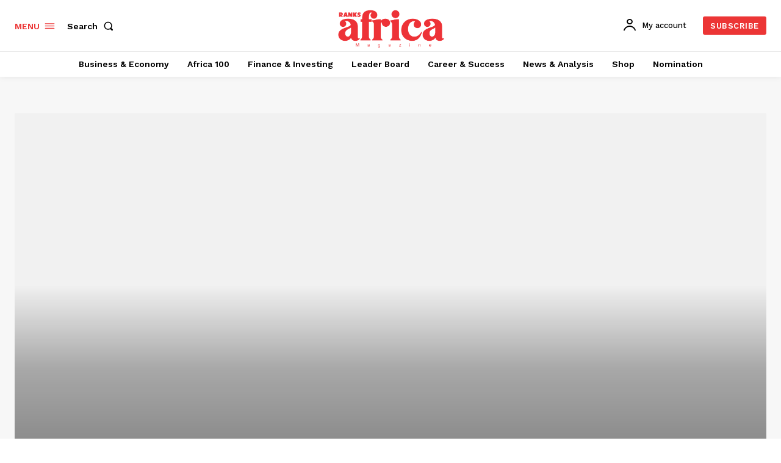

--- FILE ---
content_type: text/html; charset=utf-8
request_url: https://www.google.com/recaptcha/api2/aframe
body_size: 266
content:
<!DOCTYPE HTML><html><head><meta http-equiv="content-type" content="text/html; charset=UTF-8"></head><body><script nonce="vb-TsFylXN_ExonjI1s7tQ">/** Anti-fraud and anti-abuse applications only. See google.com/recaptcha */ try{var clients={'sodar':'https://pagead2.googlesyndication.com/pagead/sodar?'};window.addEventListener("message",function(a){try{if(a.source===window.parent){var b=JSON.parse(a.data);var c=clients[b['id']];if(c){var d=document.createElement('img');d.src=c+b['params']+'&rc='+(localStorage.getItem("rc::a")?sessionStorage.getItem("rc::b"):"");window.document.body.appendChild(d);sessionStorage.setItem("rc::e",parseInt(sessionStorage.getItem("rc::e")||0)+1);localStorage.setItem("rc::h",'1769014436386');}}}catch(b){}});window.parent.postMessage("_grecaptcha_ready", "*");}catch(b){}</script></body></html>